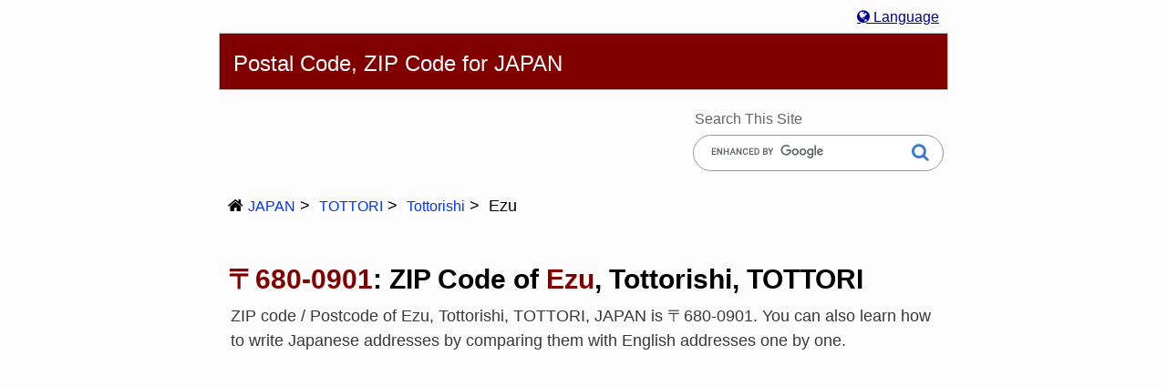

--- FILE ---
content_type: text/html; charset=UTF-8
request_url: https://japan-postcode.810popo.net/tottoriken/tottorishi/6800901.html
body_size: 5433
content:
<!DOCTYPE html>
<html lang="en">
<head>
<meta charset="UTF-8">
<meta http-equiv='x-dns-prefetch-control' content='on'>
<link rel='preconnect dns-prefetch' href='//cse.google.com'>
<link rel='preconnect dns-prefetch' href='//www.google.com'>
<link rel='preconnect dns-prefetch' href='//www.google-analytics.com'>
<link rel='preconnect dns-prefetch' href='//www.googletagmanager.com'>
<link rel='preconnect dns-prefetch' href='//maps.googleapis.com'>
<link rel='preconnect dns-prefetch' href='//maps.gstatic.com'>
<meta name="viewport" content="width=device-width, initial-scale=1, maximum-scale=3.0">
<meta name="format-detection" content="telephone=no">
<meta name="description" content="ZIP code / Postcode of Ezu, Tottorishi, TOTTORI, JAPAN is &#12306;680-0901. You can also learn how to write Japanese addresses by comparing them with English addresses one by one.">
<meta name="keywords" content="Ezu,Tottorishi,TOTTORI,JAPAN,ZIP code,postcode,postal code,map,address,notation">
<meta name="google" content="notranslate">
<title>&#12306;680-0901: ZIP Code / Postcode of Ezu, Tottorishi, TOTTORI, JAPAN</title>
<link rel="canonical" href="https://japan-postcode.810popo.net/tottoriken/tottorishi/6800901.html" />
<link rel="alternate" hreflang="en" href="https://japan-postcode.810popo.net/tottoriken/tottorishi/6800901.html" />
<link rel="alternate" hreflang="zh-Hans" href="https://japan-postcode.810popo.net/zh-Hans/tottoriken/tottorishi/6800901.html" />
<link rel="alternate" hreflang="zh-Hant" href="https://japan-postcode.810popo.net/zh-Hant/tottoriken/tottorishi/6800901.html" />
<link rel="alternate" hreflang="es" href="https://japan-postcode.810popo.net/es/tottoriken/tottorishi/6800901.html" />
<link rel="alternate" hreflang="pt" href="https://japan-postcode.810popo.net/pt/tottoriken/tottorishi/6800901.html" />
<link rel="alternate" hreflang="ru" href="https://japan-postcode.810popo.net/ru/tottoriken/tottorishi/6800901.html" />
<link rel="alternate" hreflang="de" href="https://japan-postcode.810popo.net/de/tottoriken/tottorishi/6800901.html" />
<link rel="alternate" hreflang="fr" href="https://japan-postcode.810popo.net/fr/tottoriken/tottorishi/6800901.html" />
<link rel="alternate" hreflang="ms" href="https://japan-postcode.810popo.net/ms/tottoriken/tottorishi/6800901.html" />
<link rel="alternate" hreflang="ko" href="https://japan-postcode.810popo.net/ko/tottoriken/tottorishi/6800901.html" />
<link rel="alternate" hreflang="it" href="https://japan-postcode.810popo.net/it/tottoriken/tottorishi/6800901.html" />
<link rel="alternate" hreflang="ja" href="https://japan-postcode.810popo.net/ja/tottoriken/tottorishi/6800901.html" />
<link rel="alternate" hreflang="x-default" href="https://japan-postcode.810popo.net/tottoriken/tottorishi/6800901.html" />
<link rel="stylesheet" href="../../00_css/postcode.css">
<link rel="icon" href="../../favicon.ico">
<link rel="apple-touch-icon" href="https://japan-postcode.810popo.net/apple-touch-icon.png">
<!-- Global site tag (gtag.js) - Google Analytics -->
<script async src="https://www.googletagmanager.com/gtag/js?id=UA-4788051-9"></script>
<script>
  window.dataLayer = window.dataLayer || [];
  function gtag(){dataLayer.push(arguments);}
  gtag('js', new Date());
  gtag('config', 'UA-4788051-9');
</script>
<!-- Structured Data BreadcrumbList -->
<script type="application/ld+json">
{
 "@context": "https://schema.org",
 "@type": "BreadcrumbList",
 "itemListElement":
 [
  {
   "@type": "ListItem",
   "position": 1,
   "name": "JAPAN",
   "item": "https://japan-postcode.810popo.net/"
  },
  {
   "@type": "ListItem",
   "position": 2,
   "name": "TOTTORI",
   "item": "https://japan-postcode.810popo.net/tottoriken/"
  },
  {
   "@type": "ListItem",
   "position": 3,
   "name": "Tottorishi",
   "item": "https://japan-postcode.810popo.net/tottoriken/tottorishi/"
  },
  {
   "@type": "ListItem",
   "position": 4,
   "name": "Ezu",
   "item": "https://japan-postcode.810popo.net/tottoriken/tottorishi/6800901.html"
  }
 ]
}
</script>
<!-- Structured Data FAQ -->
<script type="application/ld+json">
{
"@context": "https://schema.org",
"@type": "FAQPage",
   "mainEntity": [
   {
      "@type": "Question",
      "name": "What is the ZIP code of the address: 'Ezu, Tottorishi, TOTTORI, JAPAN'?",
       "acceptedAnswer": {
          "@type": "Answer",
          "text": "ZIP code / Postcode of Ezu, Tottorishi, TOTTORI, JAPAN is &#12306;680-0901."
       }
   }, {
      "@type": "Question",
      "name": "How to write the address: 'Ezu, Tottorishi, TOTTORI, JAPAN' in Japanese?",
       "acceptedAnswer": {
          "@type": "Answer",
          "text": "In Japanese, the address is generally written, beginning with the largest geographical area and ending with the smallest one. The order is reversed when writing in Roman letters, to better suit Western conventions. The address notation for 'XXX-YYY-ZZZ, Ezu, Tottorishi, TOTTORI, JAPAN' is as follows. (XXX-YYY-ZZZ stands for the sample of Block or House number) <br/> <ul><li>&#12306;680-0901</li><li>鳥取県</li><li>鳥取市</li><li>江津</li><li>XXX-YYY-ZZZ</li></ul>"
       }
   }, {
      "@type": "Question",
      "name": "Where is the Postal Code: &#12306;680-0901 area in Japan?",
       "acceptedAnswer": {
          "@type": "Answer",
          "text": "The Area of postal code &#12306;680-0901 is 'Ezu, Tottorishi, TOTTORI, JAPAN'. <br/><p>Please refer to <a href='https://japan-postcode.810popo.net/tottoriken/tottorishi/6800901.html'>&#12306;680-0901: ZIP Code / Postcode of Ezu, Tottorishi, TOTTORI, JAPAN</a> to check the area on the map.</p>"
       }
   }
   ]
}
</script>
</head>
<body id="top">
<div id="wrapper">
<!--=== HEADER ===-->
<header>
<div class="hidden_box">
<label for="label1" lang="en"><span class='icon-globe'></span>&nbsp;Language</label>
<input type="checkbox" id="label1"/>
<div class="hidden_show">
<!-- start hide -->
<div class="selectlangua">
<ul class="langua">
<li><b>English</b></li>
<li><a href="https://japan-postcode.810popo.net/zh-Hans/tottoriken/tottorishi/6800901.html" lang="zh-Hans">简体</a></li>
<li><a href="https://japan-postcode.810popo.net/zh-Hant/tottoriken/tottorishi/6800901.html" lang="zh-Hant">繁體</a></li>
<li><a href="https://japan-postcode.810popo.net/es/tottoriken/tottorishi/6800901.html" lang="es">Español</a></li>
<li><a href="https://japan-postcode.810popo.net/pt/tottoriken/tottorishi/6800901.html" lang="pt">Português</a></li>
<li><a href="https://japan-postcode.810popo.net/ru/tottoriken/tottorishi/6800901.html" lang="ru">Русский</a></li>
<li><a href="https://japan-postcode.810popo.net/de/tottoriken/tottorishi/6800901.html" lang="de">Deutsch</a></li>
<li><a href="https://japan-postcode.810popo.net/fr/tottoriken/tottorishi/6800901.html" lang="fr">Français</a></li>
<li><a href="https://japan-postcode.810popo.net/ms/tottoriken/tottorishi/6800901.html" lang="ms">Bahasa Melayu</a></li>
<li><a href="https://japan-postcode.810popo.net/ko/tottoriken/tottorishi/6800901.html" lang="ko">한국어</a></li>
<li><a href="https://japan-postcode.810popo.net/it/tottoriken/tottorishi/6800901.html" lang="it">Italiano</a></li>
<li><a href="https://japan-postcode.810popo.net/ja/tottoriken/tottorishi/6800901.html" lang="ja">日本語</a></li>
</ul>
</div>
<!-- end hide -->
</div>
</div>
<div class="sitetitletop">
<p class='sitetitle'><a href="https://japan-postcode.810popo.net/">Postal Code, ZIP Code for JAPAN</a></p>
</div>
<div class="searchbox">
<p>Search This Site</p>
<form action="https://cse.google.com/cse" id="cse-search-box" class="search_container">
  <div>
    <input type="hidden" name="cx" value="partner-pub-0232318161590431:1nab5c4s7s0" />
    <input type="hidden" name="ie" value="UTF-8" />
    <input type="text" name="q" size="25" />
    <input type="submit" name="sa" value="&#xf002;" />
  </div>
</form>
</div>
</header >
<!--===  Navigation === -->
<nav>
<div class="navi_top">
<ul class="breadcrumb">
<li><span class='icon-home'></span>&nbsp;<a href="https://japan-postcode.810popo.net/">JAPAN</a></li>
<li><a href="https://japan-postcode.810popo.net/tottoriken/">TOTTORI</a></li>
<li><a href="https://japan-postcode.810popo.net/tottoriken/tottorishi/">Tottorishi</a></li>
<li>Ezu</li>
</ul>
</div>
</nav>
<!--=== Main Area===-->
<main>
<div class="toph1">
<h1><span class="colormoji">&#12306;680-0901</span>: ZIP Code of <span class="colormoji">Ezu</span>, Tottorishi, TOTTORI</h1>
<p>ZIP code / Postcode of Ezu, Tottorishi, TOTTORI, JAPAN is &#12306;680-0901. You can also learn how to write Japanese addresses by comparing them with English addresses one by one.</p>
</div>
<div class="google-ad-top">
<script async src="https://pagead2.googlesyndication.com/pagead/js/adsbygoogle.js?client=ca-pub-0232318161590431"
     crossorigin="anonymous"></script>
<!-- japan-postcode respo -->
<ins class="adsbygoogle"
     style="display:block"
     data-ad-client="ca-pub-0232318161590431"
     data-ad-slot="6233812789"
     data-ad-format="auto"
     data-full-width-responsive="true"></ins>
<script>
     (adsbygoogle = window.adsbygoogle || []).push({});
</script>
</div>
<div class="address-onebyone">
<h2>ZIP code &amp; Place name</h2>
<div class="yubinbango">
<h3>ZIP code / Postcode:</h3>
<p><span class="colormoji">&#12306;680-0901</span></p>
</div>
<div class="chimei">
<h3>Place name in English and Japanese</h3>
<h4>Town:</h4>
<p><span class='colormoji'><span lang='en'>Ezu</span> - <span lang='ja'>江津</span></span></p>
<h4>City:</h4>
<p><span class='colormoji'><span lang='en'>Tottorishi</span> - <span lang='ja'>鳥取市</span></span></p>
<h4>Prefecture:</h4>
<p><span class='colormoji'><span lang='en'>TOTTORI</span> - <span lang='ja'>鳥取県</span></span></p>
</div>
<div class="datasouce">
<p>notes:</p>
<p>&#12306; is the symbol of the Japanese postal services, and is used as a Japanese postal code mark.</p>
<p>Postcode data : last modified in 2024-11. It is recommended that you confirm accuracy by comparing with <a href="https://www.post.japanpost.jp/cgi-zip/zipcode.php?zip=6800901" rel="nofollow" target="_blank">Japan Post official website <span class="icon-external-link"></span></a> (Japanese Only).</p>
</div>
</div>
<div class="map">
<h2>Map</h2>
<h3>Area of Postal Code 680-0901</h3>
<div class="mapcontents">
<iframe loading='lazy' width='100%' height='450' frameborder='0' style='border:0' src='https://www.google.com/maps/embed/v1/place?key=AIzaSyBfYFywmsJjIvkm8jzthnVxrbX2DcV5X5c&q=%E3%80%92680-0901&language=en&zoom=8' allowfullscreen></iframe>
</div>
</div>
<div class="address">
<h2>Address Notation in English and Japanese</h2>
<h3>How to write a Japanese address</h3>
<p>In Japanese, the address is generally written, beginning with the largest geographical area and ending with the smallest one. The order is reversed when writing in Roman letters, to better suit Western conventions.</p>
<h3>Address Notation</h3>
<p>The address notation for "XXX-YYY-ZZZ, Ezu, Tottorishi, TOTTORI, JAPAN" is as follows. (XXX-YYY-ZZZ stands for the sample of Block or House number)</p>
<div class="address-style">
<h3><span class="colormoji">English style address</span></h3>
<p lang="en">XXX-YYY-ZZZ</p>
<p lang="en">Ezu</p>
<p lang="en">Tottorishi</p>
<p lang="en">TOTTORI</p>
<p lang="en">&#12306;680-0901 JAPAN</p>
</div>
<div class="address-style">
<h3><span class="colormoji">Japanese style address</span></h3>
<p lang="ja">&#12306;680-0901</p>
<p lang="ja">鳥取県</p>
<p lang="ja">鳥取市</p>
<p lang="ja">江津</p>
<p lang="ja">XXX-YYY-ZZZ</p>
</div>
</div>
<div class="returntop">
<p>&#91; <a href="#top">Top of page</a> &#93;</p>
</div>
<div class="google-ad-middle">
<script async src="https://pagead2.googlesyndication.com/pagead/js/adsbygoogle.js?client=ca-pub-0232318161590431"
     crossorigin="anonymous"></script>
<!-- japan-postcode respo -->
<ins class="adsbygoogle"
     style="display:block"
     data-ad-client="ca-pub-0232318161590431"
     data-ad-slot="6233812789"
     data-ad-format="auto"
     data-full-width-responsive="true"></ins>
<script>
     (adsbygoogle = window.adsbygoogle || []).push({});
</script>
</div>
<div class="google-ad-middle">
<script async src="https://pagead2.googlesyndication.com/pagead/js/adsbygoogle.js?client=ca-pub-0232318161590431"
     crossorigin="anonymous"></script>
<!-- japan-postcode respo -->
<ins class="adsbygoogle"
     style="display:block"
     data-ad-client="ca-pub-0232318161590431"
     data-ad-slot="6233812789"
     data-ad-format="auto"
     data-full-width-responsive="true"></ins>
<script>
     (adsbygoogle = window.adsbygoogle || []).push({});
</script>
</div>
<div class="search">
<h2>Search by Words</h2>
<h3>Type part of an Address</h3>
<div class="searchbox_2">
<div class="gcse-searchbox-only"></div>
</div>
<div class="searchbox_2_tips">
<p>Tips :</p>
<p> - To search postcodes, enter part of an address.</p>
<p> - To search full address information, enter a postcode.</p>
</div>
</div>
<div class="google-ad-middle">
<script async src="https://pagead2.googlesyndication.com/pagead/js/adsbygoogle.js?client=ca-pub-0232318161590431"
     crossorigin="anonymous"></script>
<!-- japan-postcode respo -->
<ins class="adsbygoogle"
     style="display:block"
     data-ad-client="ca-pub-0232318161590431"
     data-ad-slot="6233812789"
     data-ad-format="auto"
     data-full-width-responsive="true"></ins>
<script>
     (adsbygoogle = window.adsbygoogle || []).push({});
</script>
</div>
<div class="returntop">
<p>&#91; <a href="#top">Top of page</a> &#93;</p>
</div>
<div id="share">
<h2>If feel nice, please share it.</h2>
<div class="my-social">
<ul>
<li>
<a href="https://twitter.com/share?url=https://japan-postcode.810popo.net/tottoriken/tottorishi/6800901.html&amp;text=Postcode of Ezu, Tottorishi, TOTTORI, Japan" rel="nofollow" target="_blank">
<span class="my-social-text" style="background-color:#00aced;">Twitter</span>
</a>
</li>
<li>
<a href="https://www.facebook.com/share.php?u=https://japan-postcode.810popo.net/tottoriken/tottorishi/6800901.html" rel="nofollow" target="_blank">
<span class="my-social-text" style="background-color:#305097;">Facebook</span>
</a>
</li>
<li>
<a href="https://www.linkedin.com/shareArticle?mini=true&amp;url=https://japan-postcode.810popo.net/tottoriken/tottorishi/6800901.html&amp;title=Postcode of Ezu, Tottorishi, TOTTORI, JAPAN" rel="nofollow" target="_blank">
<span class="my-social-text" style="background-color:#007bb6;">LinkedIn</span>
</a>
</li>
<li>
<a href="https://line.naver.jp/R/msg/text/?LINE%E3%81%A7%E9%80%81%E3%82%8B%0D%0Ahttps://japan-postcode.810popo.net/tottoriken/tottorishi/6800901.html" rel="nofollow" target="_blank">
<span class="my-social-text" style="background-color:#5ae628;">Line</span>
</a>
</li>
</ul>
</div>
</div>
<div class="about_site">
<h2>About This Site</h2>
<p>This site is an attempt to help non-Japanese speaker search ZIP codes of Japan. You can also learn how to write Japanese addresses by comparing them with English addresses one by one.</p>
</div>
<div class="navi_bottom">
<h2>About Current Page</h2>
<p>ZIP code / Postcode of Ezu, Tottorishi, TOTTORI, JAPAN is &#12306;680-0901. You can also learn how to write Japanese addresses by comparing them with English addresses one by one.</p>
<ul class="breadcrumb">
<li><span class='icon-home'></span>&nbsp;<a href="https://japan-postcode.810popo.net/">JAPAN</a></li>
<li><a href="https://japan-postcode.810popo.net/tottoriken/">TOTTORI</a></li>
<li><a href="https://japan-postcode.810popo.net/tottoriken/tottorishi/">Tottorishi</a></li>
<li><b>Ezu</b></li>
</ul>
</div>
<div class="pickuplists">
<h2>Regions randomly selected from TOTTORI</h2>
<ul><li>Ogochi<span class='listurl'> &#91; <a href='../tohakugummisasacho/'>Tohakugummisasacho</a> &gt; <a href='../tohakugummisasacho/6820157.html'>&#12306;6820157</a> &#93;</span></li><li>Myogadani<span class='listurl'> &#91; <a href='../yazugunwakasacho/'>Yazugunwakasacho</a> &gt; <a href='../yazugunwakasacho/6800727.html'>&#12306;6800727</a> &#93;</span></li><li>Shinozaka<span class='listurl'> &#91; <a href='../tottorishi/'>Tottorishi</a> &gt; <a href='../tottorishi/6801174.html'>&#12306;6801174</a> &#93;</span></li><li>Kamigoto<span class='listurl'> &#91; <a href='../yonagoshi/'>Yonagoshi</a> &gt; <a href='../yonagoshi/6830841.html'>&#12306;6830841</a> &#93;</span></li><li>Sajichokamo<span class='listurl'> &#91; <a href='../tottorishi/'>Tottorishi</a> &gt; <a href='../tottorishi/6891314.html'>&#12306;6891314</a> &#93;</span></li><li>Miyoshi<span class='listurl'> &#91; <a href='../yazugunchizucho/'>Yazugunchizucho</a> &gt; <a href='../yazugunchizucho/6891434.html'>&#12306;6891434</a> &#93;</span></li><li>Mikuma<span class='listurl'> &#91; <a href='../tottorishi/'>Tottorishi</a> &gt; <a href='../tottorishi/6890204.html'>&#12306;6890204</a> &#93;</span></li><li>Ketakachonihongi<span class='listurl'> &#91; <a href='../tottorishi/'>Tottorishi</a> &gt; <a href='../tottorishi/6890223.html'>&#12306;6890223</a> &#93;</span></li><li>Yayoicho<span class='listurl'> &#91; <a href='../sakaiminatoshi/'>Sakaiminatoshi</a> &gt; <a href='../sakaiminatoshi/6840002.html'>&#12306;6840002</a> &#93;</span></li><li>Funioka<span class='listurl'> &#91; <a href='../kurayoshishi/'>Kurayoshishi</a> &gt; <a href='../kurayoshishi/6820915.html'>&#12306;6820915</a> &#93;</span></li><li>Kuninaka<span class='listurl'> &#91; <a href='../yazugunyazucho/'>Yazugunyazucho</a> &gt; <a href='../yazugunyazucho/6800457.html'>&#12306;6800457</a> &#93;</span></li><li>Aoyachoyamada<span class='listurl'> &#91; <a href='../tottorishi/'>Tottorishi</a> &gt; <a href='../tottorishi/6890523.html'>&#12306;6890523</a> &#93;</span></li><li>Wadacho<span class='listurl'> &#91; <a href='../yonagoshi/'>Yonagoshi</a> &gt; <a href='../yonagoshi/6830102.html'>&#12306;6830102</a> &#93;</span></li><li>Inoko<span class='listurl'> &#91; <a href='../tottorishi/'>Tottorishi</a> &gt; <a href='../tottorishi/6801164.html'>&#12306;6801164</a> &#93;</span></li><li>Fukubechoyuyama<span class='listurl'> &#91; <a href='../tottorishi/'>Tottorishi</a> &gt; <a href='../tottorishi/6890105.html'>&#12306;6890105</a> &#93;</span></li><li>Kokufuchotakaoka<span class='listurl'> &#91; <a href='../tottorishi/'>Tottorishi</a> &gt; <a href='../tottorishi/6800131.html'>&#12306;6800131</a> &#93;</span></li><li>Kurauchi<span class='listurl'> &#91; <a href='../kurayoshishi/'>Kurayoshishi</a> &gt; <a href='../kurayoshishi/6820932.html'>&#12306;6820932</a> &#93;</span></li><li>Kawaharachohonga<span class='listurl'> &#91; <a href='../tottorishi/'>Tottorishi</a> &gt; <a href='../tottorishi/6801252.html'>&#12306;6801252</a> &#93;</span></li><li>Hata<span class='listurl'> &#91; <a href='../yazugunchizucho/'>Yazugunchizucho</a> &gt; <a href='../yazugunchizucho/6891466.html'>&#12306;6891466</a> &#93;</span></li><li>Tenjincho<span class='listurl'> &#91; <a href='../kurayoshishi/'>Kurayoshishi</a> &gt; <a href='../kurayoshishi/6820043.html'>&#12306;6820043</a> &#93;</span></li><li>Shimominedera<span class='listurl'> &#91; <a href='../yazugunyazucho/'>Yazugunyazucho</a> &gt; <a href='../yazugunyazucho/6800431.html'>&#12306;6800431</a> &#93;</span></li><li>Kokufuchotamaboko<span class='listurl'> &#91; <a href='../tottorishi/'>Tottorishi</a> &gt; <a href='../tottorishi/6800143.html'>&#12306;6800143</a> &#93;</span></li><li>Oobaneo<span class='listurl'> &#91; <a href='../iwamigun_iwamicho/'>Iwamiguniwamicho</a> &gt; <a href='../iwamigun_iwamicho/6810014.html'>&#12306;6810014</a> &#93;</span></li><li>Yahagi<span class='listurl'> &#91; <a href='../tottorishi/'>Tottorishi</a> &gt; <a href='../tottorishi/6801433.html'>&#12306;6801433</a> &#93;</span></li><li>Sogenji<span class='listurl'> &#91; <a href='../tohakugummisasacho/'>Tohakugummisasacho</a> &gt; <a href='../tohakugummisasacho/6820374.html'>&#12306;6820374</a> &#93;</span></li><li>Suki<span class='listurl'> &#91; <a href='../kurayoshishi/'>Kurayoshishi</a> &gt; <a href='../kurayoshishi/6820952.html'>&#12306;6820952</a> &#93;</span></li><li>Kano<span class='listurl'> &#91; <a href='../tottorishi/'>Tottorishi</a> &gt; <a href='../tottorishi/6800874.html'>&#12306;6800874</a> &#93;</span></li><li>Innai<span class='listurl'> &#91; <a href='../iwamigun_iwamicho/'>Iwamiguniwamicho</a> &gt; <a href='../iwamigun_iwamicho/6810054.html'>&#12306;6810054</a> &#93;</span></li><li>Shimmachi<span class='listurl'> &#91; <a href='../kurayoshishi/'>Kurayoshishi</a> &gt; <a href='../kurayoshishi/6820861.html'>&#12306;6820861</a> &#93;</span></li><li>Aoyachokusune<span class='listurl'> &#91; <a href='../tottorishi/'>Tottorishi</a> &gt; <a href='../tottorishi/6890527.html'>&#12306;6890527</a> &#93;</span></li></ul>
</div>
</main>
<!--=== Footer ===-->
<footer>
<div class="prefec_footer">
<h2>Search by Another Prefecture</h2>
<ul><li><a href="https://japan-postcode.810popo.net/aichiken/">AICHI</a></li><li><a href="https://japan-postcode.810popo.net/akitaken/">AKITA</a></li><li><a href="https://japan-postcode.810popo.net/aomoriken/">AOMORI</a></li><li><a href="https://japan-postcode.810popo.net/chibaken/">CHIBA</a></li><li><a href="https://japan-postcode.810popo.net/ehimeken/">EHIME</a></li><li><a href="https://japan-postcode.810popo.net/fukuiken/">FUKUI</a></li><li><a href="https://japan-postcode.810popo.net/fukuokaken/">FUKUOKA</a></li><li><a href="https://japan-postcode.810popo.net/fukushimaken/">FUKUSHIMA</a></li><li><a href="https://japan-postcode.810popo.net/gifuken/">GIFU</a></li><li><a href="https://japan-postcode.810popo.net/gummaken/">GUMMA</a></li><li><a href="https://japan-postcode.810popo.net/hiroshimaken/">HIROSHIMA</a></li><li><a href="https://japan-postcode.810popo.net/hokkaido/">HOKKAIDO</a></li><li><a href="https://japan-postcode.810popo.net/hyogoken/">HYOGO</a></li><li><a href="https://japan-postcode.810popo.net/ibarakiken/">IBARAKI</a></li><li><a href="https://japan-postcode.810popo.net/ishikawaken/">ISHIKAWA</a></li><li><a href="https://japan-postcode.810popo.net/iwateken/">IWATE</a></li><li><a href="https://japan-postcode.810popo.net/kagawaken/">KAGAWA</a></li><li><a href="https://japan-postcode.810popo.net/kagoshimaken/">KAGOSHIMA</a></li><li><a href="https://japan-postcode.810popo.net/kanagawaken/">KANAGAWA</a></li><li><a href="https://japan-postcode.810popo.net/kochiken/">KOCHI</a></li><li><a href="https://japan-postcode.810popo.net/kumamotoken/">KUMAMOTO</a></li><li><a href="https://japan-postcode.810popo.net/kyotofu/">KYOTO</a></li><li><a href="https://japan-postcode.810popo.net/mieken/">MIE</a></li><li><a href="https://japan-postcode.810popo.net/miyagiken/">MIYAGI</a></li><li><a href="https://japan-postcode.810popo.net/miyazakiken/">MIYAZAKI</a></li><li><a href="https://japan-postcode.810popo.net/naganoken/">NAGANO</a></li><li><a href="https://japan-postcode.810popo.net/nagasakiken/">NAGASAKI</a></li><li><a href="https://japan-postcode.810popo.net/naraken/">NARA</a></li><li><a href="https://japan-postcode.810popo.net/nigataken/">NIGATA</a></li><li><a href="https://japan-postcode.810popo.net/oitaken/">OITA</a></li><li><a href="https://japan-postcode.810popo.net/okayamaken/">OKAYAMA</a></li><li><a href="https://japan-postcode.810popo.net/okinawaken/">OKINAWA</a></li><li><a href="https://japan-postcode.810popo.net/osakafu/">OSAKA</a></li><li><a href="https://japan-postcode.810popo.net/sagaken/">SAGA</a></li><li><a href="https://japan-postcode.810popo.net/saitamaken/">SAITAMA</a></li><li><a href="https://japan-postcode.810popo.net/shigaken/">SHIGA</a></li><li><a href="https://japan-postcode.810popo.net/shimaneken/">SHIMANE</a></li><li><a href="https://japan-postcode.810popo.net/shizuokaken/">SHIZUOKA</a></li><li><a href="https://japan-postcode.810popo.net/tochigiken/">TOCHIGI</a></li><li><a href="https://japan-postcode.810popo.net/tokushimaken/">TOKUSHIMA</a></li><li><a href="https://japan-postcode.810popo.net/tokyoto/">TOKYO</a></li><li><a href="https://japan-postcode.810popo.net/tottoriken/">TOTTORI</a></li><li><a href="https://japan-postcode.810popo.net/toyamaken/">TOYAMA</a></li><li><a href="https://japan-postcode.810popo.net/wakayamaken/">WAKAYAMA</a></li><li><a href="https://japan-postcode.810popo.net/yamagataken/">YAMAGATA</a></li><li><a href="https://japan-postcode.810popo.net/yamaguchiken/">YAMAGUCHI</a></li><li><a href="https://japan-postcode.810popo.net/yamanashiken/">YAMANASHI</a></li></ul>
</div>
<div class="google-ad-bottom">
<script async src="https://pagead2.googlesyndication.com/pagead/js/adsbygoogle.js?client=ca-pub-0232318161590431"
     crossorigin="anonymous"></script>
<!-- japan-postcode respo -->
<ins class="adsbygoogle"
     style="display:block"
     data-ad-client="ca-pub-0232318161590431"
     data-ad-slot="6233812789"
     data-ad-format="auto"
     data-full-width-responsive="true"></ins>
<script>
     (adsbygoogle = window.adsbygoogle || []).push({});
</script>
</div>
<div class="selectlangua_footer">
<h2>Select Language</h2>
<ul class="langua_footer">
<li><b>English</b></li>
<li><a href="https://japan-postcode.810popo.net/zh-Hans/tottoriken/tottorishi/6800901.html" lang="zh-Hans">简体</a></li>
<li><a href="https://japan-postcode.810popo.net/zh-Hant/tottoriken/tottorishi/6800901.html" lang="zh-Hant">繁體</a></li>
<li><a href="https://japan-postcode.810popo.net/es/tottoriken/tottorishi/6800901.html" lang="es">Español</a></li>
<li><a href="https://japan-postcode.810popo.net/pt/tottoriken/tottorishi/6800901.html" lang="pt">Português</a></li>
<li><a href="https://japan-postcode.810popo.net/ru/tottoriken/tottorishi/6800901.html" lang="ru">Русский</a></li>
<li><a href="https://japan-postcode.810popo.net/de/tottoriken/tottorishi/6800901.html" lang="de">Deutsch</a></li>
<li><a href="https://japan-postcode.810popo.net/fr/tottoriken/tottorishi/6800901.html" lang="fr">Français</a></li>
<li><a href="https://japan-postcode.810popo.net/ms/tottoriken/tottorishi/6800901.html" lang="ms">Bahasa Melayu</a></li>
<li><a href="https://japan-postcode.810popo.net/ko/tottoriken/tottorishi/6800901.html" lang="ko">한국어</a></li>
<li><a href="https://japan-postcode.810popo.net/it/tottoriken/tottorishi/6800901.html" lang="it">Italiano</a></li>
<li><a href="https://japan-postcode.810popo.net/ja/tottoriken/tottorishi/6800901.html" lang="ja">日本語</a></li>
</ul>
</div>
<div class="returntop footercolor">
<p>&#91; <a href="#top">Top of page</a> &#93;</p>
</div>
<div id="copyright">
<p><small>&copy;&nbsp;2002&nbsp;Postal Code, ZIP Code for JAPAN</small></p>
<p><small><a href="https://japan-postcode.810popo.net/about.html">About this website</a> | <span class="blockinline">last updated:&nbsp;<time datetime="2024-12-23">2024-12-23</time></span></small></p>
</div>
</footer >
</div><!--=== id="wrapper" end ===-->
<script type="text/javascript" src="https://cse.google.com/cse/brand?form=cse-search-box&amp;lang=en"></script> 
<script async src="https://cse.google.com/cse.js?cx=partner-pub-0232318161590431:1nab5c4s7s0"></script>
</body>
</html>


--- FILE ---
content_type: text/html; charset=utf-8
request_url: https://www.google.com/recaptcha/api2/aframe
body_size: 112
content:
<!DOCTYPE HTML><html><head><meta http-equiv="content-type" content="text/html; charset=UTF-8"></head><body><script nonce="lSYnc5Ju1_fwNVu7Vt2Big">/** Anti-fraud and anti-abuse applications only. See google.com/recaptcha */ try{var clients={'sodar':'https://pagead2.googlesyndication.com/pagead/sodar?'};window.addEventListener("message",function(a){try{if(a.source===window.parent){var b=JSON.parse(a.data);var c=clients[b['id']];if(c){var d=document.createElement('img');d.src=c+b['params']+'&rc='+(localStorage.getItem("rc::a")?sessionStorage.getItem("rc::b"):"");window.document.body.appendChild(d);sessionStorage.setItem("rc::e",parseInt(sessionStorage.getItem("rc::e")||0)+1);localStorage.setItem("rc::h",'1768785390150');}}}catch(b){}});window.parent.postMessage("_grecaptcha_ready", "*");}catch(b){}</script></body></html>

--- FILE ---
content_type: text/css
request_url: https://japan-postcode.810popo.net/00_css/postcode.css
body_size: 6188
content:
@charset "utf-8";

/*---------------------------------------------------
 デフォルトのスタイルをリセット
----------------------------------------------------*/

/* start - "html5doctor.com Reset Stylesheet" */

/*
html5doctor.com Reset Stylesheet
v1.6.1
Last Updated: 2010-09-17
Author: Richard Clark - http://richclarkdesign.com
Twitter: @rich_clark
*/

html, body, div, span, object, iframe,
h1, h2, h3, h4, h5, h6, p, blockquote, pre,
abbr, address, cite, code,
del, dfn, em, img, ins, kbd, q, samp,
small, strong, sub, sup, var,
b, i,
dl, dt, dd, ol, ul, li,
fieldset, form, label, legend,
table, caption, tbody, tfoot, thead, tr, th, td,
article, aside, canvas, details, figcaption, figure,
footer, header, hgroup, menu, nav, section, summary,
time, mark, audio, video {
    margin:0;
    padding:0;
    border:0;
    outline:0;
    font-size:100%;
    vertical-align:baseline;
    background:transparent;
}

body {
    line-height:1;
}

article,aside,details,figcaption,figure,
footer,header,hgroup,menu,nav,section {
    display:block;
}

nav ul {
    list-style:none;
}

blockquote, q {
    quotes:none;
}

blockquote:before, blockquote:after,
q:before, q:after {
    content:'';
    content:none;
}

a {
    margin:0;
    padding:0;
    font-size:100%;
    vertical-align:baseline;
    background:transparent;
}

ins { /* change colours to suit your needs */
    background-color:#ff9;
    color:#000;
    text-decoration:none;
}

mark { /* change colours to suit your needs */
    background-color:#ff9;
    color:#000;
    font-style:italic;
    font-weight:bold;
}

del {
    text-decoration: line-through;
}

abbr[title], dfn[title] {
    border-bottom:1px dotted;
    cursor:help;
}

table {
    border-collapse:collapse;
    border-spacing:0;
}

/* change border colour to suit your needs */
hr {
    display:block;
    height:1px;
    border:0;  
    border-top:1px solid #cccccc;
    margin:1em 0;
    padding:0;
}

input, select {
    vertical-align:middle;
}

/* end - "html5doctor.com Reset Stylesheet" */


/*---------------------------------------------------
 Reset CSS の後処理＆補完
----------------------------------------------------*/

/* 「ins」の背景色をなくす（Adsenseの余白に余分な色がつかないように） */
ins { 
 background: none !important; 
}

/* コンテンツ、padding、borderを、横幅(width)と高さ(height)指定に含むようにする */
*, *:before, *:after {
  -webkit-box-sizing: border-box;
  box-sizing: border-box;
}

html{
 font-size: 62.5%; /* デフォルトサイズ(100%=16px)を10pxに変換 */
}

body {
 line-height: 1.5;
 color: #393939; /* 黒に近い灰色 */
 font-weight: normal;
 font-size: 1.6em; /* 16pxに(remではなくemにしたのは特定ブラウザーのバグ対応) */
 text-align: left;
 background: #fcfcfc;
 word-wrap : break-word;
 overflow-wrap : break-word;
}

h1 {
 font-size: 3rem;
 font-weight:bold; 
 color: #000000;
 line-height : 135%;
 margin: 2px 0px 2px 0px;
 padding:5px 3px 5px 0px;
}

h2 {
 font-size: 2.5rem;
 font-weight:bold; 
 color: #000000;
 margin:0px 0px 20px 0px; 
 padding:5px 10px 5px 10px; 
 background:#ffffff url(../00_images/gradient1.png) repeat-x;
 border-top:1px solid #ddd; 
 border-right:1px solid #bbb; 
 border-bottom:1px solid #bbb; 
 border-left:1px solid #ddd; 
}

h3 {
 font-size: 2rem;
 font-weight:bold;
 padding: 5px 10px 10px 10px;
 color: #000000;
}

h4 {
 font-size: 2rem;
 font-weight:bold;
 color: #000080;
 padding: 5px 5px 10px 20px;
}

p {
 font-size: 1.6rem;
}

a {
 font-size: 1.6rem;
}
a {color:#0033ff; text-decoration:none; }
a:visited {color:#0033ff; text-decoration:none; }
a:hover {color:#f60; text-decoration:underline; }

b,em,strong {
 font-weight:bold; 
}



/*---------------------------------------------------
 ここからカスタマイズ
----------------------------------------------------*/

/* ランドスケープ表示 */
@media all and (orientation:landscape) {
 #page {
  width: 100%;
 }
}



/* 独自フォント設定（ここから） */
/* 
Font Awesomeのサーバーへのアクセスをなくしてサイト高速化を目的に
IcoMoonを使って、FontAwesomeから必要なアイコンフォントのみダウンロードして、
PickoutAwesomeというフォントファミリーを作成
参考 http://www.nowhere.co.jp/blog/archives/20170321-191521.html
*/

@font-face {
  font-family: 'PickoutAwesome';
  src:
    url('fonts/PickoutAwesome.ttf?93hky7') format('truetype'),
    url('fonts/PickoutAwesome.woff?93hky7') format('woff'),
    url('fonts/PickoutAwesome.svg?93hky7#PickoutAwesome') format('svg');
  font-weight: normal;
  font-style: normal;
  font-display: block;
}

[class^="icon-"], [class*=" icon-"] {
  /* use !important to prevent issues with browser extensions that change fonts */
  font-family: 'PickoutAwesome' !important;
  speak: none;
  font-style: normal;
  font-weight: normal;
  font-variant: normal;
  text-transform: none;
  line-height: 1;

  /* Better Font Rendering =========== */
  -webkit-font-smoothing: antialiased;
  -moz-osx-font-smoothing: grayscale;
}

.icon-search:before {
  content: "\f002";
}
.icon-home:before {
  content: "\f015";
}
.icon-external-link:before {
  content: "\f08e";
}
.icon-globe:before {
  content: "\f0ac";
}

/* 独自設定フォントファミリー（ここまで） */



/* 言語別フォント設定 (html全体やp,a,span等に設定したlangに適用) */
:lang(en){font-family: 'Arial',sans-serif; }
:lang(zh-Hans){font-family: 'Hiragino Sans GB','Hiragino Sans GB W3','STXihei','Microsoft YaHei','SimSun', sans-serif; } /* 簡体字 */
:lang(zh-Hant){font-family: 'Hiragino Sans GB','Hiragino Sans GB W3','STXihei','Microsoft YaHei','SimSun', sans-serif; } /* 繁体字 */
:lang(es){font-family: 'Arial',sans-serif; }
:lang(pt){font-family: 'Arial',sans-serif; }
:lang(ru){font-family: 'Arial',sans-serif; }
:lang(de){font-family: 'Arial',sans-serif; }
:lang(fr){font-family: 'Arial',sans-serif; }
:lang(ms){font-family: 'Arial',sans-serif; }
:lang(ko){font-family: 'Malgun Gothic','Yoon Gothic','Arial',sans-serif; }
:lang(it){font-family: 'Arial',sans-serif; }
:lang(ja){font-family: 'Meiryo','MS PGothic','Hiragino Kaku Gothic Pro','ヒラギノ角ゴ Pro W3',sans-serif; }



/* 個別カスタマイズ用 */

.colormoji { /* 色を変えて強調 */
 color:#800000;
}

.blockinline { /* インラインブロックに */
 display: inline-block;
}

.footercolor{ /* 背景色を変更（フッター部分の色に） */
 background-color:#f1f1f1; 
}


/* ページトップ部分のスタイル */

div.returntop{ 
 text-align: right;
 padding: 20px 10px 20px 10px; 
}

div.returntop p{
 font-size: 1.6rem;
}


/*---------------------------------------------------
 #wrapper
----------------------------------------------------*/
#wrapper {

 overflow: hidden;
 max-width: 800px; /* 最大幅 */ 

 margin: 0px auto; 
 padding:0px 0px 0px 0px; 

 text-align: left;
}

/*----------------------------------------------------
 header
----------------------------------------------------*/

header {
}

header p {
 font-size: 1.6rem; 
 color: #666666; 
 margin: 0; 
 padding:0px 5px 0px 5px; 
}


/* 言語選択メニュー（ページ上部掲載部分） */

.hidden_box { /*全体*/
 text-align: right;
 margin: 0;
 padding: 7px 10px 0px 10px;
}

.hidden_box label { /*ボタン装飾*/
   display: inline-block;
   font-size: 1.6rem; 
   cursor :pointer;
   color: #000099;
   text-decoration:underline;
}

.hidden_box label:hover { /*ボタンホバー時*/
}

.hidden_box input { /*チェックは見えなくする*/
    display: none;
}

.hidden_box .hidden_show { /*中身を非表示にしておく*/
    height: 0;
    padding: 0;
    overflow: hidden;
    opacity: 0;
    transition: 0.8s;
}

.hidden_box input:checked ~ .hidden_show { /*クリックで中身表示*/
    padding: 0;
    height: auto;
    opacity: 1;
}

/* 言語選択リストのスタイル */

div.selectlangua {
 margin: 5px 0px 15px 0px;
 padding: 5px 0px 5px 5px;
 text-align: right; 
}

.langua {
  padding-left:0;
  margin-left:0;
}

.langua li{
 font-size: 1.7rem; 
 color: #000000;
 display: inline-block; /* 横に並ぶように インラインブロック化 */
 list-style: none;
}

.langua li:after{/* | を表示*/
  content: '|';
  padding: 0 4px;
}

.langua li:last-child:after{
  content: '';
}

.langua a {text-decoration:underline; }
.langua a:visited {text-decoration:underline; }
.langua a:hover {text-decoration:underline; }

/* サイトタイトル部分のスタイル */

div.sitetitletop {
 background: #800000;
 margin: 5px 0px 10px 0px;
 padding: 15px 10px 10px 10px;
 text-align: left;

 border-top:1px solid #bbb; 
 border-right:1px solid #bbb; 
 border-bottom:1px solid #bbb; 
 border-left:1px solid #bbb;
}

p.sitetitle {
 font-size: 2.4rem;
}
p.sitetitle a,
p.sitetitle a:visited,
p.sitetitle a:hover {
 font-size: 2.4rem;
 color:#ffffff;
 text-decoration:none;
 font-weight:normal;
}


/*---------------------------------------------------
 main
----------------------------------------------------*/

main {
}

article {
}

nav {
}

/* ページ上部のH1部分 */

div.toph1 { 
 width: 100%;
 padding: 5px 10px 5px 10px; 
 margin: 30px 0px 20px 0px; 
}

div.toph1 p{ 
 font-size: 1.8rem; 
 padding: 0px 3px 0px 3px; 
}

div.tips { 
 width: 100%;
 margin: 50px 0px 60px 0px; 
}

div.tips dt {
 font-size: 2.2rem;
 font-weight:bold;
 padding: 5px 10px 10px 10px;
 color: #000000;
}

div.tips dd {
 font-size: 1.8rem;
 padding: 0px 13px 0px 13px;
}


/* パンくずリストのスタイル */

div.navi_top {
 width: 100%;
 margin: 20px 5px 20px 5px; 
 padding: 5px 5px 5px 5px;
 text-align: left;
}

.breadcrumb {
 padding-left:0;
 margin-left:0;
 font-size: 1.8rem;
 color: #000000;
}

.breadcrumb li{
 list-style: none;
 display: inline-block; /* 横に並ぶように インラインブロック化 */
 max-width: 100%; /* これを指定しないと、inline-blockがワークせず、長い地名が改行されない */
}

.breadcrumb li:after{/* >を表示*/
  content: '>';
  padding: 0 5px;
}

.breadcrumb li:last-child:after{
  content: '';
}

.breadcrumb li a {
  text-decoration: none;
}

.breadcrumb li a:hover {
  text-decoration: underline;
}


/* Google Adsense */

div.google-ad-top {
 text-align: center;
 margin: 20px 0px 40px 0px; 
 min-height: 280px; /* CLS対策(2021.4.2) */
}

div.google-ad-middle {
 text-align: center;
 margin: 20px 0px 40px 0px; 
 min-height: 280px; /* CLS対策(2021.4.2) */
}

div.google-ad-bottom {
 background-color:#f1f1f1;
 text-align: center;
 margin: 0px 0px 0px 0px; 
 min-height: 280px; /* CLS対策(2021.4.2) */
}

/* 下層ページへのリンク掲載部分 */

div.links {
 padding: 5px 0px 20px 0px; 
 margin: 0px 0px 30px 0px; 
}

div.links p {
 margin: 0px 0px 10px 12px; 
}

div.links h4 {
 margin: 0px 0px 0px 0px; 
}

div.links ul li {
 margin: 0px 0px 10px 38px;
 font-size: 1.8rem;
}

/* 検索ボックス（1つ目）掲載箇所のスタイル */

div.searchbox {
  width: 280px;
  margin-top:20px; 
  margin-bottom:10px; 
  margin-left: auto; /* 右寄せ */
  padding-right: 5px;
}

div.searchbox p{
  font-size: 1.6rem; 
  color: #666666; 
  padding-left:2px;  /* 微調整 */
}
.search_container{
  box-sizing: border-box;
  position: relative;
  border: 1px solid #999;
  display: block;
  padding: 3px 10px;
  border-radius: 20px;
  height: 4rem;
  overflow: hidden;
  background:#ffffff;
  margin-top:5px; 
  margin-bottom:20px; 
}

.search_container input[type="text"]{
 border: 0px solid #ffffff !important; /* importantとしないとGoogleのCSSで上書きされて枠線が出てしまう。 */
 font-size: 1.6rem;
 outline: 0; 
 margin-top:2px; /* 微調整 */
}

.search_container input[type="text"]:focus {
 outline: 0;
}
.search_container input[type="submit"]{
  cursor: pointer;
  font-family: 'PickoutAwesome'; /* IcoMoonでFontAwesomeの特定文字を「PickoutAwesome」名で作成 */
  font-size: 2rem;
  border: none;
  background: none;
  color: #3879D9;
  position: absolute;
  width: 2.5rem;
  height: 2.5rem;
  right: 0;
  top: 0px;
  outline : none;
  margin-top:5px; /* 微調整 */
  margin-right:15px; /* 微調整 */
}



/* 検索ボックス（２つ目）掲載箇所のスタイル */

div.searchbox_2 {
  width: 90%;
  margin-top:20px; 
  margin-bottom:10px; 
  margin-right: auto; /* 左寄せ */
  padding-right: 5px;
  padding-left: 5px;
}

/* googleカスタム検索(下段の2つ目設置のカスタマイズ) */
/* 参考   https://pecopla.net/web-column/googlecustom-search */
/* 参考   https://nyanchest.com/2813/ */

.gsc-search-box td{
  /* フォームを格納するtdのスタイル設定 */
  vertical-align: top !important;
}

.gsc-input-box {
  padding: 3px 0px 5px 0px; 
  margin-top:0px; 
  margin-left:10px; 
  margin-bottom:20px; 

  border-top-left-radius: .5rem;
  border-bottom-left-radius: .5rem;
  border-top-right-radius: .5rem;
  border-bottom-right-radius: .5rem;
}

.gsc-search-button {
  /* ボタン */
  height: 40px !important;
}

div.searchbox_2_tips {
  width: 100%;
  padding-right: 5px;
  padding-left: 20px;
}

div.searchbox_2_tips p{
 font-size: 1.6rem; 
}


/* 軽快なソーシャルボタン表示用(mainに記述も、見た目はfooter仕様) */
/* 出所：http://kumiko-jp.com/archives/40609.html */

div#share{
 padding: 30px 5px 15px 5px; 
 margin: 35px 0px 0px 0px;
 background-color:#f1f1f1; 
 border-radius: 20px 20px 0px 0px; /* 左上と右上を角丸に */
}

div#share h2 {
 background-image:none;
 background-color:#f1f1f1; 
 font-size: 2rem;
 font-weight:bold;
 padding: 5px 5px 5px 10px;
 margin: 0;
 border:none; 
}

div.my-social{
 text-align: left;
 margin: 5px 0px 0px 0px;
 padding: 5px 0px 10px 10px;
 overflow: hidden; /* floatの解除機能 */ 
}

div.my-social ul {
 list-style:none;
}

div.my-social li {
 float:left;
}

div.my-social a{
 margin: 0;
 padding: 0px 7px 0px 0px; 
 text-decoration:none;
 line-height:35px;
}

.my-social-text{
 display: inline-block;
 margin-bottom:7px;
 width: 90px;
 text-align: center;
 font-size:1.6rem;
 font-weight:bold;
 color:white;
 border:none;
}

/* 当サイトについて(mainに記述も、見た目はfooter仕様) */

div.about_site{
 padding: 15px 5px 15px 5px; 
 margin: 0px 0px 0px 0px;
 background-color:#f1f1f1; 
}

div.about_site h2{
 background-image:none;
 background-color:#f1f1f1; 
 font-size: 2rem;
 font-weight:bold;
 padding: 5px 5px 5px 10px;
 margin: 0;
 border:none; 
}

div.about_site p {
 font-size: 1.8rem; 
 color: #000000;
 margin: 0px 10px 10px 12px;
}

/* 現在のページについて(mainに記述も、見た目はfooter仕様) */

div.navi_bottom {
 padding: 20px 5px 15px 5px; 
 margin: 0;
 background-color:#f1f1f1; 
}

div.navi_bottom h2{
 background-image:none;
 background-color:#f1f1f1; 
 font-size: 2rem;
 font-weight:bold;
 padding: 5px 5px 5px 10px;
 margin: 0;
 border:none; 
}

div.navi_bottom p {
 font-size: 1.8rem; 
 color: #000000;
 margin: 0px 10px 0px 12px;
}

div.navi_bottom ul {
 padding: 5px 5px 15px 10px;
 margin: 0px 0px 0px 2px;
}

/* ピックアップ検索リスト(mainに記述も、見た目はfooter仕様) */

div.pickuplists {
 padding: 15px 5px 10px 5px; 
 margin: 0;
 background-color:#f1f1f1; 
}

div.pickuplists h2 {
 background-image:none;
 background-color:#f1f1f1; 
 font-size: 2rem;
 font-weight:bold;
 padding: 5px 5px 5px 10px;
 margin: 0;
 border:none; 
}

div.pickuplists ul {
 margin: 0px 5px 30px 28px;
 font-size: 1.8rem;
 color: #000000;
}

.listurl { /* ピックアップしたリストに付随しているURLリンク部分 */
 font-size: 1.6rem;
 /* font-size: 0.85rem; */
 margin-left: 5px; /* 左右のマージン設定は効く */
}



/*---------------------------------------------------
 ページ固有のコンテンツ
----------------------------------------------------*/

/* 詳細地域ページの掲載コンテンツ 
---------------------------------*/

/* 郵便番号の記載箇所 */

div.yubinbango {
 text-align: left;
 margin: 30px 0px 30px 0px; 
}

div.yubinbango p {
 font-size: 2.2rem;
 font-weight:bold;
}

/* 英語と日本語の地名 記載箇所 */

div.address-onebyone {
 text-align: left;
 margin: 0px 0px 40px 0px; 
}

div.address-onebyone h4 {
 color: #000000;
 font-weight:bold;
 margin: 0px 0px 0px 10px; 
}

div.address-onebyone p {
 color: #000000;
 font-size: 2rem;
 margin: 5px 10px 10px 30px; 
}

/* 郵便番号の注釈、データソース記載箇所 */

div.datasouce {
 text-align: left;
 margin: 10px 0px 40px 0px; 
}

div.datasouce p {
 font-size: 1.5rem;
 margin: 5px 15px 5px 15px; 
}

/* 地名の記載箇所 */

div.chimei {
 text-align: left;
 margin: 10px 0px 40px 0px; 
}

/* Map */

div.map {
 text-align: left;
 margin: 10px 0px 60px 0px; 
}

div.map h3 {
 margin-top: 25px; 
 margin-left: 2px; 
}

div.mapcontents {
 min-height: 450px; /* CLS対策(2021.4.2) */
}

/* アドレスの書き方を記載した箇所 */

div.address {
 text-align: left;
 margin: 10px 0px 40px 0px; 
}

div.address p {
 margin: 5px 15px 10px 12px; 
}

div.address h3 {
 margin-top: 10px; 
 margin-left: 2px; 
}

div.address-style {
 text-align: left;
 margin: 20px 10px 20px 10px; 

 border-top:1px solid #bbb; 
 border-right:1px solid #bbb; 
 border-bottom:1px solid #bbb; 
 border-left:1px solid #bbb;

 border-top-left-radius: .5rem;
 border-bottom-left-radius: .5rem;
 border-top-right-radius: .5rem;
 border-bottom-right-radius: .5rem;
}

div.address-style p {
 color: #000000;
 font-size: 2rem;
 margin: 5px 10px 10px 20px; 
}

/* 当サイトについてページの掲載コンテンツ 
-----------------------------------------*/

div.aboutourwebsite {
 text-align: left;
 margin: 10px 0px 40px 0px; 
}

div.aboutourwebsite p{
 margin: 5px 10px 10px 20px; 
}


/*---------------------------------------------------
 footer
----------------------------------------------------*/

footer {
}

/* 都道府県選択メニュー */

div.prefec_footer {
 margin: 0;
 padding: 5px 0px 35px 5px;
 text-align: left;
 border: none;
 background: #f1f1f1; 
}

div.prefec_footer h2 {
 background-image:none;
 background-color:#f1f1f1; 
 font-size: 2rem;
 font-weight:bold;
 padding: 5px 5px 5px 10px;
 margin: 0;
 border:none; 
}

.prefec_footer ul{
  padding-left:12px;
  padding-right:15px;
  margin-left:0;
  font-size: 1.7rem;
}

.prefec_footer li{
 color: #000000;
 display: inline-block; /* 横に並ぶように インラインブロック化 */
 list-style: none;
}

.prefec_footer li:after{/* | を表示*/
  content: '|';
  padding: 0 7px;
}

.prefec_footer li:last-child:after{
  content: '';
}

/* 言語切り替えメニュー（footer掲載部分） */

div.selectlangua_footer {
 margin: 0;
 padding: 35px 0px 10px 5px;
 text-align: left;
 border: none;
 background: #f1f1f1; 
}

div.selectlangua_footer h2 {
 background-image:none;
 background-color:#f1f1f1; 
 font-size: 2rem;
 font-weight:bold;
 padding: 5px 5px 5px 10px;
 margin: 0;
 border:none; 
}

.langua_footer {
  padding-left:12px;
  padding-right:10px;
  margin-left:0;
}

.langua_footer li{
 font-size: 1.7rem; 
 color: #000000;
 display: inline-block; /* 横に並ぶように インラインブロック化 */
 list-style: none;
}

.langua_footer li:after{/* | を表示*/
  content: '|';
  padding: 0 5px;
}

.langua li:last-child:after{
  content: '';
}

/* コピーライト等 */

div#copyright{
 padding: 10px 10px 10px 10px; 
 margin: 0px 0px 20px 0px;
 background-color:#f1f1f1; 
 text-align: center;
 border-radius: 0px 0px 20px 20px; /* 左下と右下を角丸に */
}

div#copyright p {
 font-size: 1.6rem; 
 color: #000000;
 margin: 0px 0px 5px 0px;
}

